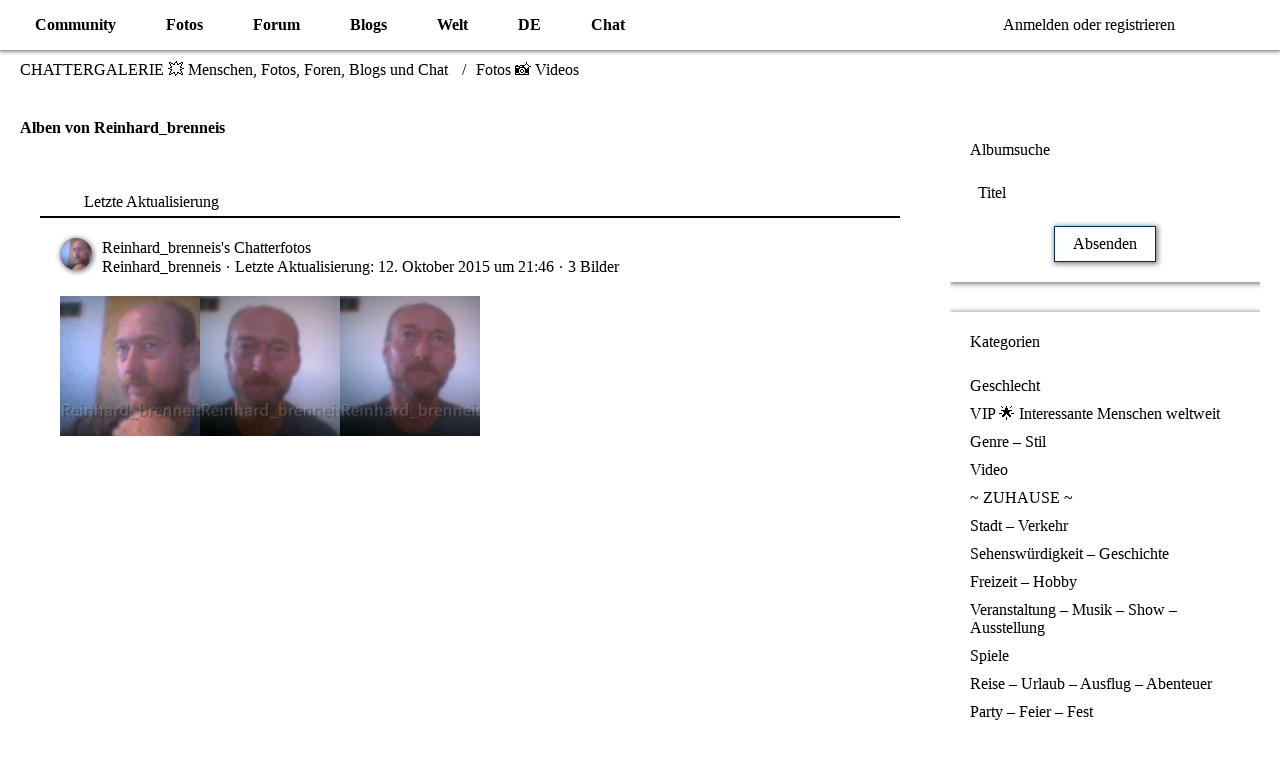

--- FILE ---
content_type: text/html; charset=UTF-8
request_url: https://www.chattergallery.com/photos/user-album-list/300-reinhard-brenneis/
body_size: 9676
content:
		






<!DOCTYPE html>
<html dir="ltr" lang="de" data-color-scheme="system">

<head>
	<meta charset="utf-8">
		
	<title>Alben von Reinhard_brenneis - CHATTERGALERIE 💥 Menschen, Fotos, Foren, Blogs und Chat</title>
	
	<meta name="viewport" content="width=device-width, initial-scale=1">
<meta name="format-detection" content="telephone=no">
<meta name="description" content="🔆 CHATTERGALERIE 💥 Gemeinschaft mit Fotos, Videos, Blogs, Chat ★☆★ Interessante Menschen und Freunde auf Fotos, Bildern, Videos und Yahoo Chat ✧ Teile deine Online-Welt und Medien ✧ Social Network">
<meta property="og:site_name" content="CHATTERGALERIE 💥 Menschen, Fotos, Foren, Blogs und Chat">
<meta property="og:image" content="https://www.chattergallery.com/images/Chattergallery.com©GoldenStar.png">
<meta property="fb:app_id" content="176933939595717">

<!-- Stylesheets -->
<link rel="stylesheet" type="text/css" href="https://www.chattergallery.com/style/style-4.css?m=1745660490"><link rel="preload" href="https://www.chattergallery.com/font/families/Open%20Sans/OpenSans%5Bwdth%2Cwght%5D.woff2?v=1718544506" as="font" crossorigin>

<meta name="timezone" content="Europe/Berlin">


<script>var WCF_PATH='https://www.chattergallery.com/';var WSC_API_URL='https://www.chattergallery.com/';var LANGUAGE_ID=1;var LANGUAGE_USE_INFORMAL_VARIANT=false;var TIME_NOW=1768421045;var LAST_UPDATE_TIME=1745660488;var ENABLE_DEBUG_MODE=false;var ENABLE_PRODUCTION_DEBUG_MODE=true;var ENABLE_DEVELOPER_TOOLS=false;var PAGE_TITLE='CHATTERGALERIE 💥 Menschen, Fotos, Foren, Blogs und Chat';var REACTION_TYPES={"1":{"title":"Liebe","renderedIcon":"<img\n\tsrc=\"https:\/\/www.chattergallery.com\/images\/reaction\/like.svg\"\n\talt=\"Liebe\"\n\tclass=\"reactionType\"\n\tdata-reaction-type-id=\"1\"\n>","iconPath":"https:\/\/www.chattergallery.com\/images\/reaction\/like.svg","showOrder":1,"reactionTypeID":1,"isAssignable":1},"7":{"title":"Gef\u00e4llt mir","renderedIcon":"<img\n\tsrc=\"https:\/\/www.chattergallery.com\/images\/reaction\/7-thumbsUp.svg\"\n\talt=\"Gef\u00e4llt mir\"\n\tclass=\"reactionType\"\n\tdata-reaction-type-id=\"7\"\n>","iconPath":"https:\/\/www.chattergallery.com\/images\/reaction\/7-thumbsUp.svg","showOrder":2,"reactionTypeID":7,"isAssignable":1},"6":{"title":"Gef\u00e4llt mir nicht","renderedIcon":"<img\n\tsrc=\"https:\/\/www.chattergallery.com\/images\/reaction\/thumbsDown.svg\"\n\talt=\"Gef\u00e4llt mir nicht\"\n\tclass=\"reactionType\"\n\tdata-reaction-type-id=\"6\"\n>","iconPath":"https:\/\/www.chattergallery.com\/images\/reaction\/thumbsDown.svg","showOrder":3,"reactionTypeID":6,"isAssignable":1},"2":{"title":"Danke","renderedIcon":"<img\n\tsrc=\"https:\/\/www.chattergallery.com\/images\/reaction\/thanks.svg\"\n\talt=\"Danke\"\n\tclass=\"reactionType\"\n\tdata-reaction-type-id=\"2\"\n>","iconPath":"https:\/\/www.chattergallery.com\/images\/reaction\/thanks.svg","showOrder":4,"reactionTypeID":2,"isAssignable":1},"3":{"title":"Haha","renderedIcon":"<img\n\tsrc=\"https:\/\/www.chattergallery.com\/images\/reaction\/haha.svg\"\n\talt=\"Haha\"\n\tclass=\"reactionType\"\n\tdata-reaction-type-id=\"3\"\n>","iconPath":"https:\/\/www.chattergallery.com\/images\/reaction\/haha.svg","showOrder":5,"reactionTypeID":3,"isAssignable":1},"4":{"title":"Verwirrend","renderedIcon":"<img\n\tsrc=\"https:\/\/www.chattergallery.com\/images\/reaction\/confused.svg\"\n\talt=\"Verwirrend\"\n\tclass=\"reactionType\"\n\tdata-reaction-type-id=\"4\"\n>","iconPath":"https:\/\/www.chattergallery.com\/images\/reaction\/confused.svg","showOrder":6,"reactionTypeID":4,"isAssignable":1},"5":{"title":"Traurig","renderedIcon":"<img\n\tsrc=\"https:\/\/www.chattergallery.com\/images\/reaction\/sad.svg\"\n\talt=\"Traurig\"\n\tclass=\"reactionType\"\n\tdata-reaction-type-id=\"5\"\n>","iconPath":"https:\/\/www.chattergallery.com\/images\/reaction\/sad.svg","showOrder":7,"reactionTypeID":5,"isAssignable":1}};{const colorScheme=matchMedia("(prefers-color-scheme: dark)").matches?"dark":"light";document.documentElement.dataset.colorScheme=colorScheme;}</script>

<script src="https://www.chattergallery.com/js/WoltLabSuite/WebComponent.min.js?v=1745660488"></script>
<script src="https://www.chattergallery.com/js/preload/de.preload.js?v=1745660488"></script>

<script src="https://www.chattergallery.com/js/WoltLabSuite.Core.tiny.min.js?v=1745660488"></script>
<script>requirejs.config({baseUrl:'https://www.chattergallery.com/js',urlArgs:'t=1745660488',paths:{'Bastelstu.be/core':'Bastelstu.be/core/library.min',}});window.addEventListener('pageshow',function(event){if(event.persisted){window.location.reload();}});</script>
<script src="https://www.chattergallery.com/js/WoltLabSuite.Forum.tiny.min.js?v=1745660488"></script>
<script src="https://www.chattergallery.com/js/WoltLabSuite.Gallery.tiny.min.js?v=1745660488"></script>
<noscript>
	<style>.jsOnly{display:none!important}.noJsOnly{display:block!important}</style>
</noscript>

<script type="application/ld+json">
{
"@context": "http://schema.org",
"@type": "WebSite",
"url": "https:\/\/www.chattergallery.com\/",
"potentialAction": {
"@type": "SearchAction",
"target": "https:\/\/www.chattergallery.com\/search\/?q={search_term_string}",
"query-input": "required name=search_term_string"
}
}
</script>
<link rel="apple-touch-icon" sizes="180x180" href="https://www.chattergallery.com/images/style-4/apple-touch-icon.png">
<link rel="manifest" href="https://www.chattergallery.com/images/style-4/manifest.json">
<link rel="icon" type="image/png" sizes="48x48" href="https://www.chattergallery.com/images/style-4/favicon-48x48.png">
<meta name="msapplication-config" content="https://www.chattergallery.com/images/style-4/browserconfig.xml">
<meta name="theme-color" content="#135593">
<script>{document.querySelector('meta[name="theme-color"]').content=window.getComputedStyle(document.documentElement).getPropertyValue("--wcfPageThemeColor");}</script>

<meta name="abstract" content="☀ CHATTERGALLERY COMMUNITY ▷ CHATTERGALERIE ist das Soziale Netzwerk für Menschen und Fotos aus aller Welt ★ Photos ★ Blogs ★ Chat with friends and the whole world">
<meta name="apple-mobile-web-app-title" content="Chatter 💥">
<script async src="//pagead2.googlesyndication.com/pagead/js/adsbygoogle.js"></script>
<script>(adsbygoogle=window.adsbygoogle||[]).push({google_ad_client:"ca-pub-6177947051771813",enable_page_level_ads:true});</script>	
			<link rel="canonical" href="https://www.chattergallery.com/photos/user-album-list/300-reinhard-brenneis/">
		
							<link rel="canonical" href="https://www.chattergallery.com/photos/user-album-list/300-reinhard-brenneis/">
	</head>

<body id="tpl_gallery_albumList" itemscope itemtype="http://schema.org/WebPage" itemid="https://www.chattergallery.com/photos/user-album-list/300-reinhard-brenneis/" data-template="albumList" data-application="gallery" data-page-id="59" data-page-identifier="com.woltlab.gallery.UserAlbumList" class="">

<span id="top"></span>

<div id="pageContainer" class="pageContainer">
	
	
	<div id="pageHeaderContainer" class="pageHeaderContainer">
	<header id="pageHeader" class="pageHeader">
		<div id="pageHeaderPanel" class="pageHeaderPanel">
			<div class="layoutBoundary">
				<div class="box mainMenu" data-box-identifier="com.woltlab.wcf.MainMenu">
			
		
	<div class="boxContent">
		<nav aria-label="Hauptmenü">
	<ol class="boxMenu">
		
		
					<li class=" boxMenuHasChildren" data-identifier="com.woltlab.wcf.Dashboard">
				<a href="https://www.chattergallery.com/" class="boxMenuLink">
					<span class="boxMenuLinkTitle">Community</span>
																<fa-icon size="16" name="caret-down" solid></fa-icon>
									</a>
				
				<ol class="boxMenuDepth1">				
									<li class="" data-identifier="com.woltlab.wcf.RecentActivityList">
				<a href="https://www.chattergallery.com/recent-activity-list/" class="boxMenuLink">
					<span class="boxMenuLinkTitle">Neueste Aktivitäten</span>
														</a>
				
				</li>				
									<li class="" data-identifier="com.woltlab.wcf.MembersList">
				<a href="https://www.chattergallery.com/members-list/" class="boxMenuLink">
					<span class="boxMenuLinkTitle">Mitglieder</span>
														</a>
				
				</li>				
									<li class="" data-identifier="com.woltlab.wcf.UsersOnlineList">
				<a href="https://www.chattergallery.com/users-online-list/" class="boxMenuLink">
					<span class="boxMenuLinkTitle">Benutzer Online</span>
														</a>
				
				</li>				
									<li class="" data-identifier="com.woltlab.wcf.UserSearch">
				<a href="https://www.chattergallery.com/user-search/" class="boxMenuLink">
					<span class="boxMenuLinkTitle">Mitgliedersuche</span>
														</a>
				
				</li>				
									</ol></li>									<li class="active boxMenuHasChildren" data-identifier="com.woltlab.gallery.Gallery">
				<a href="https://www.chattergallery.com/photos/" class="boxMenuLink" aria-current="page">
					<span class="boxMenuLinkTitle">Fotos</span>
																<fa-icon size="16" name="caret-down" solid></fa-icon>
									</a>
				
				<ol class="boxMenuDepth1">				
									<li class="" data-identifier="com.woltlab.gallery.AlbumList">
				<a href="https://www.chattergallery.com/photos/album-list/" class="boxMenuLink">
					<span class="boxMenuLinkTitle">Alben</span>
														</a>
				
				</li>				
									<li class="" data-identifier="com.woltlab.gallery.Map">
				<a href="https://www.chattergallery.com/photos/map/" class="boxMenuLink">
					<span class="boxMenuLinkTitle">Karte</span>
														</a>
				
				</li>				
									</ol></li>									<li class=" boxMenuHasChildren" data-identifier="com.woltlab.wbb.BoardList">
				<a href="https://www.chattergallery.com/forum/" class="boxMenuLink">
					<span class="boxMenuLinkTitle">Forum</span>
																<fa-icon size="16" name="caret-down" solid></fa-icon>
									</a>
				
				<ol class="boxMenuDepth1">				
									<li class="" data-identifier="com.woltlab.wbb.UnresolvedThreadList">
				<a href="https://www.chattergallery.com/forum/unresolved-thread-list/" class="boxMenuLink">
					<span class="boxMenuLinkTitle">Unerledigte Themen</span>
														</a>
				
				</li>				
									</ol></li>									<li class=" boxMenuHasChildren" data-identifier="com.woltlab.blog.BlogList">
				<a href="https://www.chattergallery.com/blogs/" class="boxMenuLink">
					<span class="boxMenuLinkTitle">Blogs</span>
																<fa-icon size="16" name="caret-down" solid></fa-icon>
									</a>
				
				<ol class="boxMenuDepth1">				
									<li class="" data-identifier="com.woltlab.blog.EntryList">
				<a href="https://www.chattergallery.com/blogs/entry-list/" class="boxMenuLink">
					<span class="boxMenuLinkTitle">Artikel</span>
														</a>
				
				</li>				
									</ol></li>									<li class=" boxMenuHasChildren" data-identifier="com.woltlab.wcf.ArticleList">
				<a href="https://www.chattergallery.com/article-list/" class="boxMenuLink">
					<span class="boxMenuLinkTitle">Welt</span>
																<fa-icon size="16" name="caret-down" solid></fa-icon>
									</a>
				
				<ol class="boxMenuDepth1">				
									<li class="" data-identifier="com.woltlab.wcf.generic31">
				<a href="https://www.chattergallery.com/acp/index.php?article-add/" class="boxMenuLink">
					<span class="boxMenuLinkTitle">Artikel Erstellen</span>
														</a>
				
				</li>				
									</ol></li>									<li class=" boxMenuHasChildren" data-identifier="com.woltlab.wcf.generic27">
				<a href="https://www.chattergallery.com/category-article-list/85-smileys/" class="boxMenuLink">
					<span class="boxMenuLinkTitle">DE</span>
																<fa-icon size="16" name="caret-down" solid></fa-icon>
									</a>
				
				<ol class="boxMenuDepth1">				
									<li class="" data-identifier="com.woltlab.wcf.generic28">
				<a href="https://www.chattergallery.com/article/9-standard-smiley-gruppe/" class="boxMenuLink">
					<span class="boxMenuLinkTitle">Standard Smiley-Gruppe</span>
														</a>
				
				</li>				
									<li class="" data-identifier="com.woltlab.wcf.generic29">
				<a href="https://www.chattergallery.com/article/5-chattergalerie-smiley-gruppe/" class="boxMenuLink">
					<span class="boxMenuLinkTitle">Chattergalerie Smiley-Gruppe</span>
														</a>
				
				</li>				
									<li class="" data-identifier="com.woltlab.wcf.generic30">
				<a href="https://www.chattergallery.com/article/1-xeno%C2%B3-smiley-gruppe/" class="boxMenuLink">
					<span class="boxMenuLinkTitle">Xeno³ Smiley-Gruppe</span>
														</a>
				
				</li>				
									</ol></li>									<li class=" boxMenuHasChildren" data-identifier="com.woltlab.wcf.generic33">
				<a href="https://www.chattergallery.com/chatraeume/" class="boxMenuLink">
					<span class="boxMenuLinkTitle">Chat</span>
																<fa-icon size="16" name="caret-down" solid></fa-icon>
									</a>
				
				<ol class="boxMenuDepth1">				
									<li class="" data-identifier="com.woltlab.wcf.generic42">
				<a href="https://www.chattergallery.com/chatraeume/" class="boxMenuLink">
					<span class="boxMenuLinkTitle">Chattergallery Chat</span>
														</a>
				
				</li>				
									<li class="" data-identifier="com.woltlab.wcf.generic38">
				<a href="https://discord.gg/4PVbJtD" target="_blank" rel="nofollow noopener" class="boxMenuLink">
					<span class="boxMenuLinkTitle">Voice Chat</span>
														</a>
				
				</li>				
									</ol></li>								
		
	</ol>
</nav>	</div>
</div><button type="button" class="pageHeaderMenuMobile" aria-expanded="false" aria-label="Menü">
	<span class="pageHeaderMenuMobileInactive">
		<fa-icon size="32" name="bars"></fa-icon>
	</span>
	<span class="pageHeaderMenuMobileActive">
		<fa-icon size="32" name="xmark"></fa-icon>
	</span>
</button>
				
				<nav id="topMenu" class="userPanel">
	<ul class="userPanelItems">
									<li id="pageLanguageContainer">
					</li>
						<li id="userLogin">
				<a class="loginLink" href="https://www.chattergallery.com/login/?url=https%3A%2F%2Fwww.chattergallery.com%2Fphotos%2Fuser-album-list%2F300-reinhard-brenneis%2F" rel="nofollow">Anmelden oder registrieren</a>
			</li>
				
								
							
		<!-- page search -->
		<li>
			<a href="https://www.chattergallery.com/search/" id="userPanelSearchButton" class="jsTooltip" title="Suche"><fa-icon size="32" name="magnifying-glass"></fa-icon> <span>Suche</span></a>
		</li>
	</ul>
</nav>
	<a href="https://www.chattergallery.com/login/?url=https%3A%2F%2Fwww.chattergallery.com%2Fphotos%2Fuser-album-list%2F300-reinhard-brenneis%2F" class="userPanelLoginLink jsTooltip" title="Anmelden oder registrieren" rel="nofollow">
		<fa-icon size="32" name="arrow-right-to-bracket"></fa-icon>
	</a>
			</div>
		</div>
		
		<div id="pageHeaderFacade" class="pageHeaderFacade">
			<div class="layoutBoundary">
				<div id="pageHeaderLogo" class="pageHeaderLogo">
		
	<a href="https://www.chattergallery.com/photos/" aria-label="CHATTERGALERIE 💥 Menschen, Fotos, Foren, Blogs und Chat">
		<img src="https://www.chattergallery.com/images/style-4/pageLogo-363c2a19.png" alt="" class="pageHeaderLogoLarge" height="80" width="538" loading="eager">
		<img src="https://www.chattergallery.com/images/style-4/pageLogoMobile-d562c9dc.png" alt="" class="pageHeaderLogoSmall" height="60" width="60" loading="eager">
		
		
	</a>
</div>
				
					

	
<button type="button" id="pageHeaderSearchMobile" class="pageHeaderSearchMobile" aria-expanded="false" aria-label="Suche">
	<fa-icon size="32" name="magnifying-glass"></fa-icon>
</button>

<div id="pageHeaderSearch" class="pageHeaderSearch">
	<form method="post" action="https://www.chattergallery.com/search/">
		<div id="pageHeaderSearchInputContainer" class="pageHeaderSearchInputContainer">
			<div class="pageHeaderSearchType dropdown">
				<a href="#" class="button dropdownToggle" id="pageHeaderSearchTypeSelect">
					<span class="pageHeaderSearchTypeLabel">Alles</span>
					<fa-icon size="16" name="caret-down" solid></fa-icon>
				</a>
				<ul class="dropdownMenu">
					<li><a href="#" data-extended-link="https://www.chattergallery.com/search/?extended=1" data-object-type="everywhere">Alles</a></li>
					<li class="dropdownDivider"></li>
					
					
					
																		<li><a href="#" data-extended-link="https://www.chattergallery.com/search/?type=com.woltlab.wcf.article&amp;extended=1" data-object-type="com.woltlab.wcf.article">Artikel</a></li>
																								<li><a href="#" data-extended-link="https://www.chattergallery.com/search/?type=com.woltlab.wcf.page&amp;extended=1" data-object-type="com.woltlab.wcf.page">Seiten</a></li>
																																			<li><a href="#" data-extended-link="https://www.chattergallery.com/search/?type=com.woltlab.gallery.image&amp;extended=1" data-object-type="com.woltlab.gallery.image">Galerie</a></li>
																								<li><a href="#" data-extended-link="https://www.chattergallery.com/search/?type=com.woltlab.blog.entry&amp;extended=1" data-object-type="com.woltlab.blog.entry">Blog-Artikel</a></li>
																								<li><a href="#" data-extended-link="https://www.chattergallery.com/search/?type=com.woltlab.wbb.post&amp;extended=1" data-object-type="com.woltlab.wbb.post">Forum</a></li>
																
					<li class="dropdownDivider"></li>
					<li><a class="pageHeaderSearchExtendedLink" href="https://www.chattergallery.com/search/?extended=1">Erweiterte Suche</a></li>
				</ul>
			</div>
			
			<input type="search" name="q" id="pageHeaderSearchInput" class="pageHeaderSearchInput" placeholder="Suchbegriff eingeben" autocomplete="off" value="">
			
			<button type="submit" class="pageHeaderSearchInputButton button" title="Suche">
				<fa-icon size="16" name="magnifying-glass"></fa-icon>
			</button>
			
			<div id="pageHeaderSearchParameters"></div>
			
					</div>
	</form>
</div>

	</div>
		</div>
	</header>
	
	
</div>
	
	
	
	
	
	<div class="pageNavigation">
	<div class="layoutBoundary">
			<nav class="breadcrumbs" aria-label="Verlaufsnavigation">
		<ol class="breadcrumbs__list" itemprop="breadcrumb" itemscope itemtype="http://schema.org/BreadcrumbList">
			<li class="breadcrumbs__item" title="CHATTERGALERIE 💥 Menschen, Fotos, Foren, Blogs und Chat" itemprop="itemListElement" itemscope itemtype="http://schema.org/ListItem">
							<a class="breadcrumbs__link" href="https://www.chattergallery.com/" itemprop="item">
																<span class="breadcrumbs__title" itemprop="name">CHATTERGALERIE 💥 Menschen, Fotos, Foren, Blogs und Chat</span>
							</a>
															<meta itemprop="position" content="1">
																					</li>
														
											<li class="breadcrumbs__item" title="Fotos 📸 Videos" itemprop="itemListElement" itemscope itemtype="http://schema.org/ListItem">
							<a class="breadcrumbs__link" href="https://www.chattergallery.com/photos/" itemprop="item">
																	<span class="breadcrumbs__parent_indicator">
										<fa-icon size="16" name="arrow-left-long"></fa-icon>
									</span>
																<span class="breadcrumbs__title" itemprop="name">Fotos 📸 Videos</span>
							</a>
															<meta itemprop="position" content="2">
																					</li>
		</ol>
	</nav>
	</div>
</div>
	
	
	
	<section id="main" class="main" role="main">
		<div class="layoutBoundary">
			

						
			<div id="content" class="content content--sidebar-right">
								
																					
													<header class="contentHeader">
								<div class="contentHeaderTitle">
									<h1 class="contentTitle">Alben von Reinhard_brenneis</h1>
																	</div>
								
								
							</header>
																			
				
				
				
				
				

				





	<div class="section sectionContainerList">
		<div class="containerListDisplayOptions">
			<div class="containerListSortOptions">
				<a rel="nofollow" href="https://www.chattergallery.com/photos/user-album-list/300-reinhard-brenneis/?pageNo=1&amp;sortField=lastUpdateTime&amp;sortOrder=ASC">
											<span class="jsTooltip" title="Sortierung (absteigend)">
							<fa-icon size="16" name="arrow-down-wide-short"></fa-icon>
						</span>
									</a>
				<span class="dropdown">
					<span class="dropdownToggle">
													Letzte Aktualisierung											</span>
					
					<ul class="dropdownMenu">
													<li><a rel="nofollow" href="https://www.chattergallery.com/photos/user-album-list/300-reinhard-brenneis/?pageNo=1&amp;sortField=title&amp;sortOrder=DESC">
																	Titel
															</a></li>
													<li><a rel="nofollow" href="https://www.chattergallery.com/photos/user-album-list/300-reinhard-brenneis/?pageNo=1&amp;sortField=images&amp;sortOrder=DESC">
																	Fotos
															</a></li>
													<li class="active"><a rel="nofollow" href="https://www.chattergallery.com/photos/user-album-list/300-reinhard-brenneis/?pageNo=1&amp;sortField=lastUpdateTime&amp;sortOrder=ASC">
																	Letzte Aktualisierung															</a></li>
											</ul>
				</span>
			</div>
		</div>
		
		<ul class="containerList galleryAlbumList">
				<li>
		<div class="box32">
			<a href="https://www.chattergallery.com/photos/album/305-reinhard-brenneis-s-chatterfotos/" aria-hidden="true"><img src="https://www.chattergallery.com/images/avatars/66/285-66e2231e748438f32e17f91e6cafe577cd1f37fd.webp" width="32" height="32" alt="" class="userAvatarImage" loading="lazy"></a>
			<div class="containerHeadline">
				<h3><a href="https://www.chattergallery.com/photos/album/305-reinhard-brenneis-s-chatterfotos/">Reinhard_brenneis&#039;s Chatterfotos</a></h3>
				<ul class="inlineList dotSeparated small">
					<li><a href="https://www.chattergallery.com/user/300-reinhard-brenneis/" data-object-id="300" class="userLink">Reinhard_brenneis</a></li>
					<li>Letzte Aktualisierung: <woltlab-core-date-time date="2015-10-12T19:46:45+00:00">12. Oktober 2015 um 21:46</woltlab-core-date-time></li><li>3 Bilder</li>				</ul>
			</div>
		</div>
		
											<ul class="galleryAlbumCoverImages">
				<li><a href="https://www.chattergallery.com/photos/album/305-reinhard-brenneis-s-chatterfotos/"><img src="https://www.chattergallery.com/photos/userImages/1a/989-1afd2b39-tiny.jpg" alt="Reinhard_brenneis"></a></li>
																								<li><a href="https://www.chattergallery.com/photos/album/305-reinhard-brenneis-s-chatterfotos/"><img src="https://www.chattergallery.com/photos/userImages/5a/990-5affec14-tiny.jpg" alt="Reinhard_brenneis 1"></a></li>
																								<li><a href="https://www.chattergallery.com/photos/album/305-reinhard-brenneis-s-chatterfotos/"><img src="https://www.chattergallery.com/photos/userImages/06/991-068f70dc-tiny.jpg" alt="Reinhard_brenneis 2"></a></li>
			</ul>
		
	</li>
		</ul>
	</div>

<footer class="contentFooter">
	
	
	
</footer>


<div class="wcfAdLocation wcfAdLocationFooterContent"><div><script async src="//pagead2.googlesyndication.com/pagead/js/adsbygoogle.js"></script>
<!-- Chattergalerie-Responsive -->
<ins class="adsbygoogle" style="display:block" data-ad-client="ca-pub-6177947051771813" data-ad-slot="8815566555" data-ad-format="auto"></ins>
<script>(adsbygoogle=window.adsbygoogle||[]).push({});</script></div></div>							</div>
			
							<aside class="sidebar boxesSidebarRight" aria-label="Rechte Seitenleiste">
					<div class="boxContainer">
						<section class="box">
		<form method="post" action="https://www.chattergallery.com/photos/user-album-list/300-reinhard-brenneis/">
			<h2 class="boxTitle">Albumsuche</h2>
			
			<div class="boxContent">
				<dl>
					<dt></dt>
					<dd>
						<input type="text" id="albumTitle" name="albumTitle" class="long" placeholder="Titel" value="">
					</dd>
				</dl>
			</div>
			
			<div class="formSubmit">
				<input type="hidden" name="categoryID" value="0">
				<input type="hidden" name="sortField" value="lastUpdateTime">
				<input type="hidden" name="sortOrder" value="DESC">
				<input type="submit" value="Absenden" accesskey="s">
			</div>
		</form>
	</section>
	
	<section class="box">
		<h2 class="boxTitle">Kategorien</h2>
		
		<div class="boxContent">
			<ol class="boxMenu">
									<li data-category-id="29">
						<a href="https://www.chattergallery.com/photos/user-album-list/300-reinhard-brenneis/?categoryID=29&amp;sortField=lastUpdateTime&amp;sortOrder=DESC" class="boxMenuLink">Geschlecht</a>
						
											</li>
									<li data-category-id="49">
						<a href="https://www.chattergallery.com/photos/user-album-list/300-reinhard-brenneis/?categoryID=49&amp;sortField=lastUpdateTime&amp;sortOrder=DESC" class="boxMenuLink">VIP 🌟 Interessante Menschen weltweit</a>
						
											</li>
									<li data-category-id="107">
						<a href="https://www.chattergallery.com/photos/user-album-list/300-reinhard-brenneis/?categoryID=107&amp;sortField=lastUpdateTime&amp;sortOrder=DESC" class="boxMenuLink">Genre – Stil</a>
						
											</li>
									<li data-category-id="2">
						<a href="https://www.chattergallery.com/photos/user-album-list/300-reinhard-brenneis/?categoryID=2&amp;sortField=lastUpdateTime&amp;sortOrder=DESC" class="boxMenuLink">Video</a>
						
											</li>
									<li data-category-id="33">
						<a href="https://www.chattergallery.com/photos/user-album-list/300-reinhard-brenneis/?categoryID=33&amp;sortField=lastUpdateTime&amp;sortOrder=DESC" class="boxMenuLink">~ ZUHAUSE ~</a>
						
											</li>
									<li data-category-id="37">
						<a href="https://www.chattergallery.com/photos/user-album-list/300-reinhard-brenneis/?categoryID=37&amp;sortField=lastUpdateTime&amp;sortOrder=DESC" class="boxMenuLink">Stadt – Verkehr</a>
						
											</li>
									<li data-category-id="50">
						<a href="https://www.chattergallery.com/photos/user-album-list/300-reinhard-brenneis/?categoryID=50&amp;sortField=lastUpdateTime&amp;sortOrder=DESC" class="boxMenuLink">Sehenswürdigkeit – Geschichte</a>
						
											</li>
									<li data-category-id="35">
						<a href="https://www.chattergallery.com/photos/user-album-list/300-reinhard-brenneis/?categoryID=35&amp;sortField=lastUpdateTime&amp;sortOrder=DESC" class="boxMenuLink">Freizeit – Hobby</a>
						
											</li>
									<li data-category-id="51">
						<a href="https://www.chattergallery.com/photos/user-album-list/300-reinhard-brenneis/?categoryID=51&amp;sortField=lastUpdateTime&amp;sortOrder=DESC" class="boxMenuLink">Veranstaltung – Musik – Show – Ausstellung</a>
						
											</li>
									<li data-category-id="112">
						<a href="https://www.chattergallery.com/photos/user-album-list/300-reinhard-brenneis/?categoryID=112&amp;sortField=lastUpdateTime&amp;sortOrder=DESC" class="boxMenuLink">Spiele</a>
						
											</li>
									<li data-category-id="36">
						<a href="https://www.chattergallery.com/photos/user-album-list/300-reinhard-brenneis/?categoryID=36&amp;sortField=lastUpdateTime&amp;sortOrder=DESC" class="boxMenuLink">Reise – Urlaub – Ausflug – Abenteuer</a>
						
											</li>
									<li data-category-id="46">
						<a href="https://www.chattergallery.com/photos/user-album-list/300-reinhard-brenneis/?categoryID=46&amp;sortField=lastUpdateTime&amp;sortOrder=DESC" class="boxMenuLink">Party – Feier – Fest</a>
						
											</li>
									<li data-category-id="52">
						<a href="https://www.chattergallery.com/photos/user-album-list/300-reinhard-brenneis/?categoryID=52&amp;sortField=lastUpdateTime&amp;sortOrder=DESC" class="boxMenuLink">Kunst</a>
						
											</li>
									<li data-category-id="40">
						<a href="https://www.chattergallery.com/photos/user-album-list/300-reinhard-brenneis/?categoryID=40&amp;sortField=lastUpdateTime&amp;sortOrder=DESC" class="boxMenuLink">Gefühl – Stimmung</a>
						
											</li>
									<li data-category-id="41">
						<a href="https://www.chattergallery.com/photos/user-album-list/300-reinhard-brenneis/?categoryID=41&amp;sortField=lastUpdateTime&amp;sortOrder=DESC" class="boxMenuLink">Sport – Fitness</a>
						
											</li>
									<li data-category-id="47">
						<a href="https://www.chattergallery.com/photos/user-album-list/300-reinhard-brenneis/?categoryID=47&amp;sortField=lastUpdateTime&amp;sortOrder=DESC" class="boxMenuLink">Liebe – Lust – Leidenschaft</a>
						
											</li>
									<li data-category-id="42">
						<a href="https://www.chattergallery.com/photos/user-album-list/300-reinhard-brenneis/?categoryID=42&amp;sortField=lastUpdateTime&amp;sortOrder=DESC" class="boxMenuLink">Verrückt – Maske – Tattoo – Schminke</a>
						
											</li>
									<li data-category-id="43">
						<a href="https://www.chattergallery.com/photos/user-album-list/300-reinhard-brenneis/?categoryID=43&amp;sortField=lastUpdateTime&amp;sortOrder=DESC" class="boxMenuLink">Club – Disco</a>
						
											</li>
									<li data-category-id="34">
						<a href="https://www.chattergallery.com/photos/user-album-list/300-reinhard-brenneis/?categoryID=34&amp;sortField=lastUpdateTime&amp;sortOrder=DESC" class="boxMenuLink">Arbeit – Schule – Ausbildung – Universität</a>
						
											</li>
								
							</ol>
		</div>
	</section>
								
								
				
									<div class="box boxBorderless">
						<div class="boxContent">
							<div class="wcfAdLocation wcfAdLocationSidebarBottom"><div><script async src="//pagead2.googlesyndication.com/pagead/js/adsbygoogle.js"></script>
<!-- Chattergalerie-Responsive-Sitebar -->
<ins class="adsbygoogle" style="display:block" data-ad-client="ca-pub-6177947051771813" data-ad-slot="9602293755" data-ad-format="auto"></ins>
<script>(adsbygoogle=window.adsbygoogle||[]).push({});</script></div></div>						</div>
					</div>
					</div>
				</aside>
			
		</div>
	</section>
	
	
	
			<div class="boxesFooterBoxes">
			<div class="layoutBoundary">
				<div class="boxContainer">
					<section class="box" data-box-identifier="com.woltlab.wcf.UsersOnline">
			
			<h2 class="boxTitle">
							<a href="https://www.chattergallery.com/users-online-list/">Benutzer online</a>
					</h2>
		
	<div class="boxContent">
		<ul class="inlineList dotSeparated">
	<li>67 Besucher</li>
	<li>Rekord: 51.119 Benutzer (<woltlab-core-date-time date="2023-03-20T12:27:33+00:00">20. März 2023 um 13:27</woltlab-core-date-time>)</li></ul>

	</div>
</section>
				</div>
			</div>
		</div>
	
	
	<footer id="pageFooter" class="pageFooter">
		
					
			<div class="boxesFooter">
			<div class="layoutBoundary clearfix">
									<div class="styleChanger jsOnly">
						<button type="button" class="jsButtonStyleChanger">Stil ändern</button>
					</div>
													<div class="boxContainer">
						<div class="box" data-box-identifier="com.woltlab.wcf.FooterMenu">
			
		
	<div class="boxContent">
		<nav aria-label="Footer-Menü">
	<ol class="boxMenu">
		
		
					<li class="" data-identifier="com.woltlab.wcf.Contact">
				<a href="https://www.chattergallery.com/contact/" class="boxMenuLink">
					<span class="boxMenuLinkTitle">Kontakt</span>
														</a>
				
				</li>				
									<li class="" data-identifier="com.woltlab.wcf.LegalNotice">
				<a href="https://www.chattergallery.com/legal-notice/" class="boxMenuLink">
					<span class="boxMenuLinkTitle">Impressum</span>
														</a>
				
				</li>				
									<li class="" data-identifier="com.woltlab.wcf.PrivacyPolicy">
				<a href="https://www.chattergallery.com/datenschutzerklaerung/" class="boxMenuLink">
					<span class="boxMenuLinkTitle">Datenschutzerklärung</span>
														</a>
				
				</li>				
									<li class="" data-identifier="com.woltlab.wcf.generic34">
				<a href="https://www.chattergallery.com/agb-nutzungsbedingungen/" class="boxMenuLink">
					<span class="boxMenuLinkTitle">AGB / Nutzungsbedingungen</span>
														</a>
				
				</li>				
									<li class="" data-identifier="com.woltlab.wcf.generic36">
				<a href="https://www.chattergallery.com/disclaimer/" class="boxMenuLink">
					<span class="boxMenuLinkTitle">Haftungsausschluss</span>
														</a>
				
				</li>				
									<li class="" data-identifier="com.woltlab.wcf.generic37">
				<a href="https://www.chattergallery.com/copyright-de/" class="boxMenuLink">
					<span class="boxMenuLinkTitle">Urheberrecht</span>
														</a>
				
				</li>				
									<li class="" data-identifier="com.woltlab.wcf.generic35">
				<a href="https://www.chattergallery.com/cookie-richtlinie/" class="boxMenuLink">
					<span class="boxMenuLinkTitle">Cookies</span>
														</a>
				
				</li>				
									<li class="" data-identifier="com.woltlab.wcf.generic40">
				<a href="https://www.paypal.com/cgi-bin/webscr?cmd=_s-xclick&amp;hosted_button_id=SXNF5VT9CZ8DL&amp;source=url" target="_blank" rel="nofollow noopener" class="boxMenuLink">
					<span class="boxMenuLinkTitle">SPENDEN</span>
														</a>
				
				</li>				
																	
		
	</ol>
</nav>	</div>
</div>
					</div>
				
			</div>
		</div>
		
			<div id="pageFooterCopyright" class="pageFooterCopyright">
			<div class="layoutBoundary">
				<div class="copyright"><a href="https://www.woltlab.com/de/" rel="nofollow" target="_blank">Community-Software: <strong>WoltLab Suite&trade; 6.0.22</strong></a></div>
				<div class="copyright"><a href="https://www.chattergallery.com"><strong>CHATTERGALLERY</strong> &copy; 2005 – 2026</a></div>
			</div>
		</div>
	
</footer>
</div>



<div class="pageFooterStickyNotice">
	
	
	<noscript>
		<div class="info" role="status">
			<div class="layoutBoundary">
				<span class="javascriptDisabledWarningText">In Ihrem Webbrowser ist JavaScript deaktiviert. Um alle Funktionen dieser Website nutzen zu können, muss JavaScript aktiviert sein.</span>
			</div>
		</div>	
	</noscript>
</div>

<script>require(['Language','WoltLabSuite/Core/BootstrapFrontend','User'],function(Language,BootstrapFrontend,User){User.init(0,'','');BootstrapFrontend.setup({backgroundQueue:{url:'https://www.chattergallery.com/background-queue-perform/',force:false},dynamicColorScheme:true,enableUserPopover:true,executeCronjobs:'https://www.chattergallery.com/cronjob-perform/',shareButtonProviders:[["Facebook","Facebook","<fa-brand size=\"24\"><svg xmlns=\"http:\/\/www.w3.org\/2000\/svg\" viewBox=\"0 0 512 512\"><!--! Font Awesome Free 6.5.1 by @fontawesome - https:\/\/fontawesome.com License - https:\/\/fontawesome.com\/license\/free (Icons: CC BY 4.0, Fonts: SIL OFL 1.1, Code: MIT License) Copyright 2023 Fonticons, Inc. --><path d=\"M512 256C512 114.6 397.4 0 256 0S0 114.6 0 256C0 376 82.7 476.8 194.2 504.5V334.2H141.4V256h52.8V222.3c0-87.1 39.4-127.5 125-127.5c16.2 0 44.2 3.2 55.7 6.4V172c-6-.6-16.5-1-29.6-1c-42 0-58.2 15.9-58.2 57.2V256h83.6l-14.4 78.2H287V510.1C413.8 494.8 512 386.9 512 256h0z\"\/><\/svg><\/fa-brand>"],["Twitter","X","<fa-brand size=\"24\"><svg xmlns=\"http:\/\/www.w3.org\/2000\/svg\" viewBox=\"0 0 512 512\"><!--! Font Awesome Free 6.5.1 by @fontawesome - https:\/\/fontawesome.com License - https:\/\/fontawesome.com\/license\/free (Icons: CC BY 4.0, Fonts: SIL OFL 1.1, Code: MIT License) Copyright 2023 Fonticons, Inc. --><path d=\"M389.2 48h70.6L305.6 224.2 487 464H345L233.7 318.6 106.5 464H35.8L200.7 275.5 26.8 48H172.4L272.9 180.9 389.2 48zM364.4 421.8h39.1L151.1 88h-42L364.4 421.8z\"\/><\/svg><\/fa-brand>"],["Reddit","Reddit","<fa-brand size=\"24\"><svg xmlns=\"http:\/\/www.w3.org\/2000\/svg\" viewBox=\"0 0 512 512\"><!--! Font Awesome Free 6.5.1 by @fontawesome - https:\/\/fontawesome.com License - https:\/\/fontawesome.com\/license\/free (Icons: CC BY 4.0, Fonts: SIL OFL 1.1, Code: MIT License) Copyright 2023 Fonticons, Inc. --><path d=\"M0 256C0 114.6 114.6 0 256 0S512 114.6 512 256s-114.6 256-256 256L37.1 512c-13.7 0-20.5-16.5-10.9-26.2L75 437C28.7 390.7 0 326.7 0 256zM349.6 153.6c23.6 0 42.7-19.1 42.7-42.7s-19.1-42.7-42.7-42.7c-20.6 0-37.8 14.6-41.8 34c-34.5 3.7-61.4 33-61.4 68.4l0 .2c-37.5 1.6-71.8 12.3-99 29.1c-10.1-7.8-22.8-12.5-36.5-12.5c-33 0-59.8 26.8-59.8 59.8c0 24 14.1 44.6 34.4 54.1c2 69.4 77.6 125.2 170.6 125.2s168.7-55.9 170.6-125.3c20.2-9.6 34.1-30.2 34.1-54c0-33-26.8-59.8-59.8-59.8c-13.7 0-26.3 4.6-36.4 12.4c-27.4-17-62.1-27.7-100-29.1l0-.2c0-25.4 18.9-46.5 43.4-49.9l0 0c4.4 18.8 21.3 32.8 41.5 32.8zM177.1 246.9c16.7 0 29.5 17.6 28.5 39.3s-13.5 29.6-30.3 29.6s-31.4-8.8-30.4-30.5s15.4-38.3 32.1-38.3zm190.1 38.3c1 21.7-13.7 30.5-30.4 30.5s-29.3-7.9-30.3-29.6c-1-21.7 11.8-39.3 28.5-39.3s31.2 16.6 32.1 38.3zm-48.1 56.7c-10.3 24.6-34.6 41.9-63 41.9s-52.7-17.3-63-41.9c-1.2-2.9 .8-6.2 3.9-6.5c18.4-1.9 38.3-2.9 59.1-2.9s40.7 1 59.1 2.9c3.1 .3 5.1 3.6 3.9 6.5z\"\/><\/svg><\/fa-brand>"],["WhatsApp","WhatsApp","<fa-brand size=\"24\"><svg xmlns=\"http:\/\/www.w3.org\/2000\/svg\" viewBox=\"0 0 448 512\"><!--! Font Awesome Free 6.5.1 by @fontawesome - https:\/\/fontawesome.com License - https:\/\/fontawesome.com\/license\/free (Icons: CC BY 4.0, Fonts: SIL OFL 1.1, Code: MIT License) Copyright 2023 Fonticons, Inc. --><path d=\"M380.9 97.1C339 55.1 283.2 32 223.9 32c-122.4 0-222 99.6-222 222 0 39.1 10.2 77.3 29.6 111L0 480l117.7-30.9c32.4 17.7 68.9 27 106.1 27h.1c122.3 0 224.1-99.6 224.1-222 0-59.3-25.2-115-67.1-157zm-157 341.6c-33.2 0-65.7-8.9-94-25.7l-6.7-4-69.8 18.3L72 359.2l-4.4-7c-18.5-29.4-28.2-63.3-28.2-98.2 0-101.7 82.8-184.5 184.6-184.5 49.3 0 95.6 19.2 130.4 54.1 34.8 34.9 56.2 81.2 56.1 130.5 0 101.8-84.9 184.6-186.6 184.6zm101.2-138.2c-5.5-2.8-32.8-16.2-37.9-18-5.1-1.9-8.8-2.8-12.5 2.8-3.7 5.6-14.3 18-17.6 21.8-3.2 3.7-6.5 4.2-12 1.4-32.6-16.3-54-29.1-75.5-66-5.7-9.8 5.7-9.1 16.3-30.3 1.8-3.7.9-6.9-.5-9.7-1.4-2.8-12.5-30.1-17.1-41.2-4.5-10.8-9.1-9.3-12.5-9.5-3.2-.2-6.9-.2-10.6-.2-3.7 0-9.7 1.4-14.8 6.9-5.1 5.6-19.4 19-19.4 46.3 0 27.3 19.9 53.7 22.6 57.4 2.8 3.7 39.1 59.7 94.8 83.8 35.2 15.2 49 16.5 66.6 13.9 10.7-1.6 32.8-13.4 37.4-26.4 4.6-13 4.6-24.1 3.2-26.4-1.3-2.5-5-3.9-10.5-6.6z\"\/><\/svg><\/fa-brand>"],["LinkedIn","LinkedIn","<fa-brand size=\"24\"><svg xmlns=\"http:\/\/www.w3.org\/2000\/svg\" viewBox=\"0 0 448 512\"><!--! Font Awesome Free 6.5.1 by @fontawesome - https:\/\/fontawesome.com License - https:\/\/fontawesome.com\/license\/free (Icons: CC BY 4.0, Fonts: SIL OFL 1.1, Code: MIT License) Copyright 2023 Fonticons, Inc. --><path d=\"M100.28 448H7.4V148.9h92.88zM53.79 108.1C24.09 108.1 0 83.5 0 53.8a53.79 53.79 0 0 1 107.58 0c0 29.7-24.1 54.3-53.79 54.3zM447.9 448h-92.68V302.4c0-34.7-.7-79.2-48.29-79.2-48.29 0-55.69 37.7-55.69 76.7V448h-92.78V148.9h89.08v40.8h1.3c12.4-23.5 42.69-48.3 87.88-48.3 94 0 111.28 61.9 111.28 142.3V448z\"\/><\/svg><\/fa-brand>"],["Pinterest","Pinterest","<fa-brand size=\"24\"><svg xmlns=\"http:\/\/www.w3.org\/2000\/svg\" viewBox=\"0 0 496 512\"><!--! Font Awesome Free 6.5.1 by @fontawesome - https:\/\/fontawesome.com License - https:\/\/fontawesome.com\/license\/free (Icons: CC BY 4.0, Fonts: SIL OFL 1.1, Code: MIT License) Copyright 2023 Fonticons, Inc. --><path d=\"M496 256c0 137-111 248-248 248-25.6 0-50.2-3.9-73.4-11.1 10.1-16.5 25.2-43.5 30.8-65 3-11.6 15.4-59 15.4-59 8.1 15.4 31.7 28.5 56.8 28.5 74.8 0 128.7-68.8 128.7-154.3 0-81.9-66.9-143.2-152.9-143.2-107 0-163.9 71.8-163.9 150.1 0 36.4 19.4 81.7 50.3 96.1 4.7 2.2 7.2 1.2 8.3-3.3.8-3.4 5-20.3 6.9-28.1.6-2.5.3-4.7-1.7-7.1-10.1-12.5-18.3-35.3-18.3-56.6 0-54.7 41.4-107.6 112-107.6 60.9 0 103.6 41.5 103.6 100.9 0 67.1-33.9 113.6-78 113.6-24.3 0-42.6-20.1-36.7-44.8 7-29.5 20.5-61.3 20.5-82.6 0-19-10.2-34.9-31.4-34.9-24.9 0-44.9 25.7-44.9 60.2 0 22 7.4 36.8 7.4 36.8s-24.5 103.8-29 123.2c-5 21.4-3 51.6-.9 71.2C65.4 450.9 0 361.1 0 256 0 119 111 8 248 8s248 111 248 248z\"\/><\/svg><\/fa-brand>"],["XING","XING","<fa-brand size=\"24\"><svg xmlns=\"http:\/\/www.w3.org\/2000\/svg\" viewBox=\"0 0 384 512\"><!--! Font Awesome Free 6.5.1 by @fontawesome - https:\/\/fontawesome.com License - https:\/\/fontawesome.com\/license\/free (Icons: CC BY 4.0, Fonts: SIL OFL 1.1, Code: MIT License) Copyright 2023 Fonticons, Inc. --><path d=\"M162.7 210c-1.8 3.3-25.2 44.4-70.1 123.5-4.9 8.3-10.8 12.5-17.7 12.5H9.8c-7.7 0-12.1-7.5-8.5-14.4l69-121.3c.2 0 .2-.1 0-.3l-43.9-75.6c-4.3-7.8.3-14.1 8.5-14.1H100c7.3 0 13.3 4.1 18 12.2l44.7 77.5zM382.6 46.1l-144 253v.3L330.2 466c3.9 7.1.2 14.1-8.5 14.1h-65.2c-7.6 0-13.6-4-18-12.2l-92.4-168.5c3.3-5.8 51.5-90.8 144.8-255.2 4.6-8.1 10.4-12.2 17.5-12.2h65.7c8 0 12.3 6.7 8.5 14.1z\"\/><\/svg><\/fa-brand>"],],styleChanger:true});});</script>
<script>__require_define_amd=define.amd;define.amd=undefined;</script>
<script src="https://www.chattergallery.com/js/WCF.Combined.tiny.min.js?v=1745660488"></script>
<script>define.amd=__require_define_amd;$.holdReady(true);</script>
<script>WCF.User.init(0,'');</script>
<script src="https://www.chattergallery.com/blogs/js/Blog.tiny.min.js?v=1745660488"></script>
<script src="https://www.chattergallery.com/forum/js/WBB.tiny.min.js?v=1745660488"></script>
<script src="https://www.chattergallery.com/photos/js/Gallery.tiny.min.js?v=1745660488"></script>
<script>$(function(){WCF.User.Profile.ActivityPointList.init();require(['WoltLabSuite/Core/Ui/User/Trophy/List'],function(UserTrophyList){new UserTrophyList();});require(["WoltLabSuite/Blog/Bootstrap"],(Bootstrap)=>{Bootstrap.setup();});require(['WoltLabSuite/Forum/Bootstrap'],(Bootstrap)=>{Bootstrap.setup();});});</script>
<script>var $imageViewer=null;$(function(){WCF.Language.addObject({'wcf.imageViewer.button.enlarge':'Vollbild-Modus','wcf.imageViewer.button.full':'Originalversion aufrufen','wcf.imageViewer.seriesIndex':'{literal}{x} von {y}{\/literal}','wcf.imageViewer.counter':'{literal}Bild {x} von {y}{\/literal}','wcf.imageViewer.close':'Schließen','wcf.imageViewer.enlarge':'Bild direkt anzeigen','wcf.imageViewer.next':'Nächstes Bild','wcf.imageViewer.previous':'Vorheriges Bild'});$imageViewer=new WCF.ImageViewer();});</script>
<script>require(['WoltLabSuite/Core/Language/Chooser'],function(LanguageChooser){var languages={'1':{iconPath:'https:\/\/www.chattergallery.com\/icon\/flag\/de.svg',languageName:'Deutsch',languageCode:'de'},'2':{iconPath:'https:\/\/www.chattergallery.com\/icon\/flag\/gb.svg',languageName:'English',languageCode:'en'},'3':{iconPath:'https:\/\/www.chattergallery.com\/icon\/flag\/es.svg',languageName:'Español',languageCode:'es'},'5':{iconPath:'https:\/\/www.chattergallery.com\/icon\/flag\/pl.svg',languageName:'Polski',languageCode:'pl'},'4':{iconPath:'https:\/\/www.chattergallery.com\/icon\/flag\/pt.svg',languageName:'Português (BR)',languageCode:'pt'}};var callback=function(listItem){var location;var languageCode=elData(listItem,'language-code');var link=elBySel('link[hreflang="'+languageCode+'"]');if(link!==null){location=link.href;}else{location=window.location.toString().replace(/#.*/,'').replace(/(\?|&)l=[0-9]+/g,'');}var delimiter=(location.indexOf('?')==-1)?'?':'&';window.location=location+delimiter+'l='+elData(listItem,'language-id')+window.location.hash;};LanguageChooser.init('pageLanguageContainer','pageLanguageID',1,languages,callback);});</script>
<script>require(['WoltLabSuite/Core/Ui/Search/Page'],function(UiSearchPage){UiSearchPage.init('com.woltlab.gallery.image');});</script>
<script></script>


<span id="bottom"></span>

<script>if(window.parent==window){(function(i,s,o,g,r,a,m){i['GoogleAnalyticsObject']=r;i[r]=i[r]||function(){(i[r].q=i[r].q||[]).push(arguments)},i[r].l=1*new Date();a=s.createElement(o),m=s.getElementsByTagName(o)[0];a.async=1;a.src=g;m.parentNode.insertBefore(a,m)})(window,document,'script','//www.google-analytics.com/analytics.js','ga');ga('create','<UA-29331066-1>','auto',{'siteSpeedSampleRate':100});ga('send','pageview');}</script></body>
</html>

--- FILE ---
content_type: text/html; charset=utf-8
request_url: https://www.google.com/recaptcha/api2/aframe
body_size: 225
content:
<!DOCTYPE HTML><html><head><meta http-equiv="content-type" content="text/html; charset=UTF-8"></head><body><script nonce="RUB0EPnjH0N52EI-0tXdNQ">/** Anti-fraud and anti-abuse applications only. See google.com/recaptcha */ try{var clients={'sodar':'https://pagead2.googlesyndication.com/pagead/sodar?'};window.addEventListener("message",function(a){try{if(a.source===window.parent){var b=JSON.parse(a.data);var c=clients[b['id']];if(c){var d=document.createElement('img');d.src=c+b['params']+'&rc='+(localStorage.getItem("rc::a")?sessionStorage.getItem("rc::b"):"");window.document.body.appendChild(d);sessionStorage.setItem("rc::e",parseInt(sessionStorage.getItem("rc::e")||0)+1);localStorage.setItem("rc::h",'1768421048758');}}}catch(b){}});window.parent.postMessage("_grecaptcha_ready", "*");}catch(b){}</script></body></html>